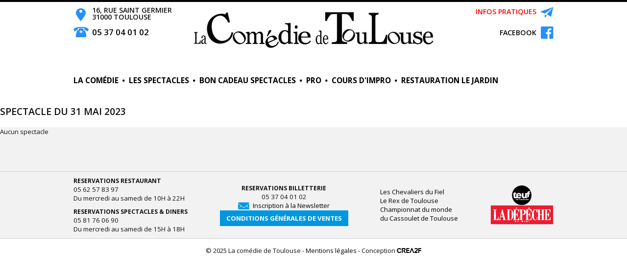

--- FILE ---
content_type: text/html; charset=ISO-8859-1
request_url: http://www.lacomediedetoulouse.com/fr/calendrier/2023/5/31
body_size: 3015
content:
<!DOCTYPE html>
<html lang="fr">
<head>
	<title>Calendrier - La comédie de Toulouse</title>

		<script type="text/javascript"
		src="https://cache.consentframework.com/js/pa/36616/c/yDvLn/stub"></script>
		<script type="text/javascript"
		src="https://choices.consentframework.com/js/pa/36616/c/yDvLn/cmp" async></script>
		

	<!-- - - -  Link(s)  - - - -->

	<link  rel="apple-touch-icon" href="apple-touch-icon.png">
	<link  rel="apple-touch-icon" href="apple-touch-icon-precomposed.png">
	<link  rel="schema.DC" href="http://purl.org/dc/elements/1.1/">
	<link  rel="home" href="https://www.lacomediedetoulouse.com" hreflang="fr" title="La comédie de Toulouse">
	<link  rel="profile" href="http://microformats.org/profile/hcard">
	<link  rel="bookmark" href="https://www.lacomediedetoulouse.com/favicon.ico">
	<link  rel="shortcut icon" href="https://www.lacomediedetoulouse.com/favicon.ico">

	<!-- - - - MetaTags - - - -->
	<meta  name="robots" content="index,follow">
	<meta  name="revisit-after" content="14 days">
	<meta  name="description" content="Dotée d'un bar, cette salle revêtue de velours rouge programme des concerts et des spectacles humoristiques. Une salle de spectacle et de concert incontournable à Toulouse">
	<meta  name="viewport" content="width=device-width, initial-scale=0.8, maximum-scale=0.8, user-scalable=yes">
	<meta  name="DC.Language" content="fr">
	<meta  name="DC.Publisher" content="CREA2F">
	<meta  name="DC.Rights" content="Tous droits réservés - https://www.lacomediedetoulouse.com">
	<meta  name="DC.Identifier" content="https://www.lacomediedetoulouse.com/fr/calendrier/2023/5/31/">
	<meta  name="DC.Title" content="Calendrier - La comédie de Toulouse">
	<meta  name="DC.Subject" content="Calendrier - La comédie de Toulouse">

	<!-- - - -  Stylesheets  - - - -->
	<link rel="stylesheet" type="text/css" href="https://www.lacomediedetoulouse.com/themes/jquery/jquery-ui-1.9.2.custom.min.css" media="screen">
	<link rel="stylesheet" type="text/css" href="https://www.lacomediedetoulouse.com/themes/jquery/jquery.fancybox.css" media="screen">
	<link rel="stylesheet" type="text/css" href="https://www.lacomediedetoulouse.com/themes/jquery/jquery.fancybox-buttons.css" media="screen">
	<link rel="stylesheet" type="text/css" href="https://www.lacomediedetoulouse.com/themes/jquery/jquery.fancybox-thumbs.css" media="screen">
	<link rel="stylesheet" type="text/css" href="https://www.lacomediedetoulouse.com/themes/system/font-awesome.css" media="screen">
	<link rel="stylesheet" type="text/css" href="https://www.lacomediedetoulouse.com/themes/frontend.css?v=564656789-5" media="screen">

	<script type="text/javascript">var site_url="https://www.lacomediedetoulouse.com"; var site_lang="fr"; var ActivePlaceHolder;</script>
	<!-- - - -  Javascripts  - - - -->
	<script type="text/javascript" src="https://www.lacomediedetoulouse.com/js/addons/head.min.js"></script>
	<script type="text/javascript" src="https://www.lacomediedetoulouse.com/js/jquery/jquery-1.8.3.min.js"></script>
	<script type="text/javascript" src="https://www.lacomediedetoulouse.com/js/jquery/jquery-ui-1.9.2.custom.min.js"></script>
	<script type="text/javascript" src="https://www.lacomediedetoulouse.com/js/jquery/jquery.mousewheel-3.0.6.pack.js"></script>
	<script type="text/javascript" src="https://www.lacomediedetoulouse.com/js/addons/jquery.carousel.js"></script>
	<script type="text/javascript" src="https://www.lacomediedetoulouse.com/js/libraries.js"></script>
	<script type="text/javascript" src="https://www.lacomediedetoulouse.com/js/addons/isotope.pkgd.min.js"></script>
	<script type="text/javascript" src="https://www.lacomediedetoulouse.com/js/fontawesome/fontawesome-all.js"></script>
	<script type="text/javascript" src="https://www.lacomediedetoulouse.com/js/fancybox2/jquery.fancybox.pack.js?v=564656789"></script>
	<script type="text/javascript" src="https://www.lacomediedetoulouse.com/js/fancybox2/jquery.fancybox-buttons.js?v=564656789"></script>
	<script type="text/javascript" src="https://www.lacomediedetoulouse.com/js/fancybox2/jquery.fancybox-media.js?v=564656789"></script>
	<script type="text/javascript" src="https://www.lacomediedetoulouse.com/js/fancybox2/jquery.fancybox-thumbs.js?v=564656789"></script>
	<script type="text/javascript" src="https://www.lacomediedetoulouse.com/js/frontend.js?v=564656789"></script>
	<script type="text/javascript" src="http://maps.googleapis.com/maps/api/js?key=AIzaSyClnXcdXg__Z4aaLTMvySRganzeNugZYGI"></script>

					<!-- Google tag (gtag.js) -->
				<script async src="https://www.googletagmanager.com/gtag/js?id=G-PSCMB89SM7"></script>
				<script>
				  window.dataLayer = window.dataLayer || [];
				  function gtag(){dataLayer.push(arguments);}
				  gtag('js', new Date());

				  gtag('config', 'G-PSCMB89SM7');
				</script>
				

		<script>
			var GoogleMapsKey="ABQIAAAAXszuPwfx3y3WugRnknNkCRRYNrkc-vwrl2-qBPlm_c6TWfkZRxTqlTOs0_z11TnC7pUBFK0J9MtAvg";
		</script>
		
		
</head>
<body id="page-calendrier">

			<div id="fb-root"></div>
			<script>(function(d, s, id) {
			  var js, fjs = d.getElementsByTagName(s)[0];
			  if (d.getElementById(id)) return;
			  js = d.createElement(s); js.id = id;
			  js.src = "//connect.facebook.net/fr_FR/sdk.js#xfbml=1&version=v2.0";
			  fjs.parentNode.insertBefore(js, fjs);
			}(document, 'script', 'facebook-jssdk'));</script>


			<div id="MainW"><div id="Main">
				<div id="HeaderW">
					<div id="Header" class="focusW">
						<h1>
							<a href="https://www.lacomediedetoulouse.com/fr/">
								<img src="https://www.lacomediedetoulouse.com/media/images/logo.jpg" alt="La comédie de Toulouse" />
							</a>
						</h1><div id="HeaderLinksLeft" class="headerLinks">
							<p class="addr">16, rue Saint Germier<br />31000 Toulouse</p>
							<p class="tel"><a href="tel:0534441670">05 37 04 01 02</a></p>
						</div><div id="HeaderLinksRight" class="headerLinks">
							<p class="contact"><a href="https://www.lacomediedetoulouse.com/fr/contact/"> Infos pratiques</a></p>
							<p class="fb"><a class="external" href="https://www.facebook.com/La-Com%C3%A9die-de-Toulouse-187896264572924" title="Rejoignez-nous sur Facebook"> <i class="fa fa-facebook-official icon_top_mob" aria-hidden="true"></i> &nbsp; &nbsp; Facebook</a></p>
						</div><div id="Nav">
				<ul id="MainMenu" class="HTMLMenu HTMLMenu-Level1">
				
		<li id="MainMenu-comedie-Item" class="HTMLMenuItem HTMLMenuItem-Level1  ">
			<a href="https://www.lacomediedetoulouse.com/fr/la-comedie/" id="MainMenu-comedie-Link" class="HTMLMenuItemLink HTMLMenuItemLink-Level1  ">
				<span>La Comédie</span>
			</a>
		</li>
		
		<li id="MainMenu-spectacles-Item" class="HTMLMenuItem HTMLMenuItem-Level1  ">
			<a href="https://www.lacomediedetoulouse.com/fr/programmation/" id="MainMenu-spectacles-Link" class="HTMLMenuItemLink HTMLMenuItemLink-Level1  ">
				<span>Les spectacles</span>
			</a>
		</li>
		
		<li id="MainMenu-bon-cadeau-Item" class="HTMLMenuItem HTMLMenuItem-Level1  ">
			<a href="https://www.lacomediedetoulouse.com/fr/bon-cadeau/" id="MainMenu-bon-cadeau-Link" class="HTMLMenuItemLink HTMLMenuItemLink-Level1  ">
				<span>Bon cadeau spectacles</span>
			</a>
		</li>
		
		<li id="MainMenu-pro-Item" class="HTMLMenuItem HTMLMenuItem-Level1  ">
			<a href="https://www.lacomediedetoulouse.com/fr/pro/" id="MainMenu-pro-Link" class="HTMLMenuItemLink HTMLMenuItemLink-Level1  ">
				<span>PRO</span>
			</a>
		</li>
		
		<li id="MainMenu-cours-Item" class="HTMLMenuItem HTMLMenuItem-Level1  ">
			<a href="https://www.lacomediedetoulouse.com/fr/les-formations/" id="MainMenu-cours-Link" class="HTMLMenuItemLink HTMLMenuItemLink-Level1  ">
				<span>Cours d'Impro</span>
			</a>
		</li>
		
		<li id="MainMenu-restauration-Item" class="HTMLMenuItem HTMLMenuItem-Level1  ">
			<a href="https://www.lacomediedetoulouse.com/fr/restauration/" id="MainMenu-restauration-Link" class="HTMLMenuItemLink HTMLMenuItemLink-Level1  ">
				<span>Restauration Le jardin</span>
			</a>
		</li>
		
				</ul>
				</div></div><!-- eof Header -->
				</div><!-- eof HeaderW -->

			<div id="ContentW"><div id="Content"><h3>Spectacle du 31 mai 2023</h3>
				<ul id="VerticalSlider">
						<li class="no-spectacle">Aucun spectacle</li>
				</ul>
			</div><!-- eof Content--></div><!-- eof ContentW-->
		<div id="FooterW">
			<div id="Footer">

				<div id="MenuFooter">
					<ul id="Socials" class="focusW">

						<li id="Guichet">
							<h4>RESERVATIONS RESTAURANT</h4>
							<p>
								05 62 57 83 97
								<br/>Du mercredi au samedi de 10H à 22H
							</p>
							<h4 style="margin-top: 10px;">RESERVATIONS SPECTACLES & DINERS</h4>
							<p>
								05 81 76 06 90
								<br/>Du mercredi au samedi de 15H à 18H
							</p>
						</li>
						
						<li id="Newsletter">
							<h4>RESERVATIONS BILLETTERIE</h4>
							<p>05 37 04 01 02</p>
							<a id="NewsletterLink" class="fancybox.ajax" href="https://www.lacomediedetoulouse.com/fr/newsletter/">Inscription à la Newsletter</a>
							<p><a href="https://www.lacomediedetoulouse.com/fr/conditions-generales-de-vente/" class="cgvLink">Conditions générales de ventes</a></p>
						</li>

						<li id="FooterLinks">
						
							<a href="http://www.leschevaliersdufiel.com/" class="external">Les Chevaliers du Fiel</a>
							<a href="http://www.lerextoulouse.com/fr/" class="external">Le Rex de Toulouse</a>
							<a class="external" href="https://www.championnatdumondeducassoulet.fr">Championnat du monde<br />du Cassoulet de Toulouse</a>
							<!-- <a href="">Mentions légales</a> -->
						</li>
					  
						<li class="logo_container">
							<a id="FousRires" class="external" href="http://www.teuftoulouse.fr/"><img src="https://www.lacomediedetoulouse.com/media/images/teuftoulouse.png" alt="Teuf de Toulouse" /></a>
							<a id="LaDepeche" class="external" href="https://www.ladepeche.fr/"><img src="https://www.lacomediedetoulouse.com/media/images/logo_ladepeche.jpg" alt="La Dépêche Midi" /></a>
						</li>
						
						
					</ul>

				</div>

			</div><!-- eof Footer -->

			<p id="FooterCopyrights">

				&copy; 2025 La comédie de Toulouse - <a href="https://www.lacomediedetoulouse.com/fr/confidentialite/">Mentions légales</a>
				- Conception <a id="ConceptionCreditLink" href="http://www.crea2f.com" data-ajax="false" rel="external" title="Agence de création de sites internet : étude et conseil, design, développement, intégration, référencement - Toulouse">
				<img src="https://www.lacomediedetoulouse.com/media/images/crea2f-logo.jpg" alt="CREA2F"></a>
			</p>
			
		</div><!-- eof FooterW --></div><!-- eof Main--></div><!-- eof MainW-->

					<!-- Google tag (gtag.js) -->
				<script async src="https://www.googletagmanager.com/gtag/js?id=G-PSCMB89SM7"></script>
				<script>
				  window.dataLayer = window.dataLayer || [];
				  function gtag(){dataLayer.push(arguments);}
				  gtag('js', new Date());

				  gtag('config', 'G-PSCMB89SM7');
				</script>
				
</body>
</html>

--- FILE ---
content_type: text/css; charset: UTF-8;charset=UTF-8
request_url: https://www.lacomediedetoulouse.com/themes/frontend.css?v=564656789-5
body_size: 14707
content:

	@import url(https://fonts.googleapis.com/css?family=Open+Sans:400,600,700,800,300,400italic);
	@import url(https://fonts.googleapis.com/css?family=Indie+Flower);

	html, body { margin: 0; padding: 0; border: 0; background :#fff;   }
	body { font-size:14px; }

	/* * * * * * * * * * * * * * * * * * * * * * * * * * * * * * * * * * * * HTML * * * * * * * * * * * * * * * * * * * * * * * * * * * * */

	/**
	 * Titles
	 */
	h1, h2, h3, h4, h5, h6 { padding:0; font-weight:normal; font-size:1.5em;}

	h2 { font-weight: 700; font-size: 2.7em; text-transform: uppercase; margin: 20px 0;}
	h3 { font-weight: 600; font-size: 1.5em; text-transform: uppercase;}
	/**
	 * Paragraphs, links
	 */
	p {}

	pre {
		margin:10px; padding:5px;
		background:#fafafa; border:1px dashed #ebebeb;
		font-family:Open Sans, Arial, Helvetica, sans-serif;
		font-size:12px;
	}
	strong { font-weight: 600;}

	/**
	 * Lists
	 */
	ul { margin:0; padding:0; }
	li { list-style-type:none;}

	dl { margin:0; padding:0; }
	dt {}
	dd {}


	/* Form */

	input[type="text"],
	input[type="password"],
	input[type="email"],
	input[type="tel"],
	input[type="number"],
	input[type="date"],
	input[type="datetime"],
	textarea {
		-moz-transition: background-color 0.2s ease-in-out, border-color 0.2s ease-in-out;
		-webkit-transition: background-color 0.2s ease-in-out, border-color 0.2s ease-in-out;
		-o-transition: background-color 0.2s ease-in-out, border-color 0.2s ease-in-out;
		-ms-transition: background-color 0.2s ease-in-out, border-color 0.2s ease-in-out;
		transition: background-color 0.2s ease-in-out, border-color 0.2s ease-in-out;
		-moz-appearance: none;
		-webkit-appearance: none;
		-o-appearance: none;
		-ms-appearance: none;
		appearance: none;
		background: none;
		border: solid 1px rgba(20, 20, 20, 0.7);
		color: #black;
		display: block;
		padding: 0.2em 0 0.2em 0.75em ;
		text-decoration: none;
		width: 80%;
		outline: 0;
		font-size: 1.3em;
		border-right-width: 20px;
		border-right-style: solid;
		line-height: 1.8em;
		font-family:Open sans, Arial, Helvetica, sans-serif;
	}

	input[type="text"],
	input[type="password"],
	input[type="email"],
	input[type="tel"],
	input[type="number"],
	input[type="date"],
	input[type="datetime"] {

	}

	textarea { line-height: 1.2em;}

	label { color: #111; font-size: 1.1em;  text-transform:uppercase; line-height: 1em;}

	.missingField label, .invalidField label { color:#ec0001; font-weight: 600; }
	.missingField input, .missingField textarea, .missingField select, .invalidField input, .invalidField textarea, .invalidField select { border-color:#ec0001; }

	.formErrors { margin:0; padding:10px 0 10px 0; }
	.formErrors li { list-style:none; margin:0px 0 5px 0; line-height:16px; color:#ec0001; font-weight: 600;}

	input[type="text"]:focus,
	input[type="password"]:focus,
	input[type="email"]:focus,
	input[type="tel"]:focus,
	input[type="number"]:focus,
	input[type="date"]:focus,
	input[type="datetime"]:focus,
	textarea:focus {
		border-color: #0097DE;
	}
	fieldset{ border: none !important; margin: 0; padding: 0;}


	#field-security { display: none !important; }
	.formButtons { text-align: center;}
	.textField, .emailField, .telField, .numberField, .dateField, .datetimeField, .textareaField  { margin: 0 0 10px 0;}


/* Button */

	.buttonW{}
	.buttonW.centered{ text-align:center;}

	input[type="button"],
	input[type="submit"],
	input[type="reset"],
	.button {
		-moz-appearance: none;
		-webkit-appearance: none;
		-o-appearance: none;
		-ms-appearance: none;
		appearance: none;
		-moz-transition: color 0.2s ease-in-out, border-color 0.2s ease-in-out, background-color 0.2s ease-in-out;
		-webkit-transition: color 0.2s ease-in-out, border-color 0.2s ease-in-out, background-color 0.2s ease-in-out;
		-o-transition: color 0.2s ease-in-out, border-color 0.2s ease-in-out, background-color 0.2s ease-in-out;
		-ms-transition: color 0.2s ease-in-out, border-color 0.2s ease-in-out, background-color 0.2s ease-in-out;
		transition: color 0.2s ease-in-out, border-color 0.2s ease-in-out, background-color 0.2s ease-in-out;
		background: none;
		border: 1px solid #000;
		color: #000;
		cursor: pointer;
		display: inline-block;
		font-size: 1.1em;
		font-weight: 300;
		letter-spacing: 2px;
		padding: 0.2em 2em;
		line-height: 1.5em;
		text-align: center;
		text-decoration: none;
		text-transform: uppercase;
		width: auto;
		font-weight: 500;
		margin-top: 15px;

	}

		input[type="button"]:hover,
		input[type="submit"]:hover,
		input[type="reset"]:hover,
		.button:hover {
			background: #0097DE;
			border-color: #0097DE;
			color: #fff !important;
		}


	/**
	 * Forms
	 */
	/*form { display:block; margin:0; padding:0; }
	fieldset { margin:0; padding:0; background:none; border:none; }
	fieldset p { margin:0 0 15px 0; padding:0; border: none }
	fieldset p.focus {}
	label { float:left; cursor:pointer; }
	label { display: block; margin-bottom: 4px; }
	.js label { display: none;}
	legend { margin:0 0 0 10px; font-size:1.5em; color:#008ad2; }
	input, textarea, select {
		border:none; background:#fff; font-family:Open Sans, Arial, Helvetica, sans-serif;
		color:#333; font-weight: 300; font-size: 14px;}

	input, textarea { padding:10px; text-indent:5px; }
	textarea { font-size: 14px; }
	select{ padding: 9px 12px }
	select option{  }

	optgroup { font-style:normal; color:#FF3790; padding:2px 2px; }
	option { color:#707070;   }
	optgroup option { padding:3px 5px 1px 5px; }

	input.focus, textarea.focus, select.focus { border-color:#aaa; background:#fff;  }
	input.disabled { border:0; background:transparent; cursor:default; }
	input.readonly { background:#fafafa; }

	.missingField label, .invalidField label { color:#ec0001; }
	.missingField input, .missingField textarea, .missingField select, .invalidField input, .invalidField textarea, .invalidField select { border: 1px solid #ec0001 !important; }


	.formButtons { margin:0; padding:10px 0;}

	.formButtons input, .submitButton {
		display: block; margin: 0 auto; text-indent:0; padding:4px 25px;
		text-align:center; color:#fff; font-weight:300; font-size: 20px; letter-spacing: 2px; cursor:pointer;
		background: #EE7832; }

.submitField {}
	.imageButton { background:transparent; border:0; padding:0; }

	.formErrors { margin:0; padding:10px 0 10px 15px; }
	.formErrors li { list-style:none; margin:0px 0 5px 0; padding-left:24px; line-height:16px; color:#ec0001; background:transparent 
	(zims/icons/form-error-16.png) 0 0 no-repeat; }

	.uniqueCheckBoxField input { margin-left:170px; }
	.uniqueCheckBoxField label { float:none; position:relative; bottom:2px; }

	#field-security { display:none; }



	.fieldsList { overflow:auto; padding-left:175px; position:relative; margin:10px 0; }
	.fieldsList .fieldsListTitle { position:absolute; top:0; left:0; width:175px; padding:5px 10px; font-size:1.2em; }
	.fieldsList .fields { position:relative; }
	.fieldsList .fields div { margin:3px 0; width:200px; float:left; }
	.fieldsList .fields label { float:none; clear:none;  }
	.fieldsList .fields input { position:relative; top:2px; }
	.fieldsList label:hover { color:#FF3790; }

	.fieldsList.invalidField label { color:#5f5f5f; }
	.fieldsList.invalidField div.fieldsListTitle { color:#ec0001; }

	.radio-field input, .uniqueCheckBoxField input { background:transparent; border:0; }
	*/

	/**
	 * Tables
	 */
	/*table { margin:10px; padding:0; border-spacing:0; border-collapse:collapse; }
	th, td { border:1px solid #9a9a9a; }
	th { background:#fafafa; padding:4px 5px; font-size:1.1em; font-weight:bold; }
	td { padding:2px 5px; background:#fff; }*/

	/**
	 * jQuery fixes
	 */
	.jquerybubblepopup  td { border:0; }
	.ui-widget th, .ui-widget td { border:0; background:transparent; }

	/**
	 * Misc
	 */
	div.clear { float:none; clear:both; }

	/**
	 * Pagination
	 */
	.PaginationLinks { position:relative; clear:both; float:none; margin:5px 10px 0 10px; padding:0 100px 0 118px; text-align:center; line-height:17px; }
	.PaginationLinks span.CurrentPage {  font-size:1.2em; }
	.PaginationLinks a.PaginationLink {  color:#aaa; font-size:1.2em; }
	.PaginationLinks a.PaginationLink:hover { color:#888; }
	.PaginationLinks span.CurrentPage, .PaginationLinks a.PaginationLink { margin:0 3px; }
	.PaginationLinks .PrevLink, .PaginationLinks .NextLink { position:absolute; top:50%; margin:0; margin-top:-7px; font-size:13px; }
	.PaginationLinks .PrevLink { left:3px; }
	.PaginationLinks .NextLink { right:0; }
	.PaginationLinks span.PrevLink, .PaginationLinks span.NextLink { color:#ddd; }

	/**
	 * Dialog
	 */
	.ui-dialog-content p { margin:10px; text-align:center; }
	div.DialogWindowContent { display:none; }

	/**
	 * Captcha
	 */
	#Captcha { display:block;  margin:0; padding:0; border:1px dotted #fff; }
	input#captcha.focus { border-color:#fff; }
	#field-captcha { padding-bottom:80px; position:relative; }
	#field-captcha label {  }

	/**
	 * Google Map
	 */






	/* #####################################################################################################################################################																		     *                                                                       PAGES
	 *####################################################################################################################################################*/


	 /* * * * * * * * * * * * * * * * * * * * * * * * * * * * * * * * * * * * LAYOUT * * * * * * * * * * * * * * * * * * * * * * * * * * * * */

	body {
		background:#fff;
		font-size:13px; color: #111;
		font-family:Open sans, Arial, Helvetica, sans-serif;
		}

	a { color:#000; text-decoration:none; }
	a:hover { text-decoration: none; color: #0097DE; }
	a:active, a:focus { outline:0; }
	a img { border:0; }

	  /**
	 * Floating elems
	 */
	.float
	{display:inline; float:left;}

	.floatW{}
	/**
	 * Away elems
	 */
	.away
	{position: absolute; top: -99999px;}
	.awayText
	{text-indent: -9999px; overflow: hidden; }
	.hidden
	{display: none;}

	 /**
	 * WRAPPERS 980
	 */
	.focusW{ margin:0 auto; width: 980px; }
	/*.lt-1280 .focusW{ margin:0 auto; width: 980px; }*/
	/**
	 * Overlays
	 */
	/* WHITE*/
	.overlay-w { background:rgba(255,255,255,0.9); }
	.lt-ie9 .overlay-w{
		background:none;
		filter:progid:DXImageTransform.Microsoft.gradient(startColorstr=#b2ffffff,endColorstr=#b2ffffff);
		-ms-filter: "progid:DXImageTransform.Microsoft.gradient(startColorstr=#b2ffffff,endColorstr=#b2ffffff)";
		zoom: 1;
	}
	/* BLACK*/
	.overlay-b{ background:rgba(0,0,0,0.7); }
	.lt-ie9 .overlay-b{
		background:none;
		filter:progid:DXImageTransform.Microsoft.gradient(startColorstr=#b2000000,endColorstr=#b2000000);
		-ms-filter: "progid:DXImageTransform.Microsoft.gradient(startColorstr=#b2000000,endColorstr=#b2000000)";
		zoom: 1;
	}

	.centered{ text-align: center;}

	.strong, strong{ font-weight: 700 !important;}
	.soulignement {text-decoration: underline;}
	
	.red {color: red;}
	
	/* * * * * * * * * * * * * * * * * * * * * * * * * * * * * * * * * * * * GENERAL * * * * * * * * * * * * * * * * * * * * * * * * * * * * */


	#MainW {  min-height: 550px; position:relative;}
	#Main  {}

	#HeaderW { border-top: 4px solid #000; height: 190px; /*border-bottom: 20px solid #000;*/  }
	#Header {  position:relative; }

	#Header h1 {
		position: absolute; top: 15px; left: 0; margin:0; padding:0; text-align: center; width: 100%; z-index: 90;
	}
	#Header h1 a{
		display: block; margin: 0 auto;
	}
    
    .fb_center {text-align: center; width: 100%;}
	.headerLinks { position: relative; z-index: 100;}
	#HeaderLinksLeft{ display: inline; float: left;}
	#HeaderLinksRight{ display: inline; float: right;}

	.headerLinks p{ background: url(zims/frontend/header-icons-b.jpg) no-repeat 0 0; font-weight: 600; font-size: 1.1em; text-transform: uppercase; min-height: 30px; margin: 10px 0; }
	.headerLinks .contact a {color: red;}

	#HeaderLinksLeft p{ padding-left: 38px;  }
	#HeaderLinksRight p{ padding-right: 35px; text-align: right; }

	.headerLinks p.addr{ background-position: 0 3px; line-height: 1em;}
	.headerLinks p.tel{ font-size: 1.3em; background-position: 0 -37px;}

	.headerLinks p.contact{ background-position: right top;}
	.headerLinks p.fb{ background-position: right -33px; line-height: 1.8em;}



	/* MENU */

	#Nav{height: 35px;  height: 60px; clear: both; padding-top: 40px; }
	#Nav .HTMLMenu { width: 100%;}
	#Nav .HTMLMenu li{ font-size:1.2em; font-weight: 700; text-transform:uppercase; float: left;  }
	#Nav .HTMLMenu li a{  display: table-cell; padding: 8px 14px 8px 7px; background: url(zims/frontend/menu-bull.jpg) no-repeat right center; height:44px; text-align:center; vertical-align: middle;}
	#Nav .HTMLMenu li a:hover{ text-decoration: underline }

	#Nav .HTMLMenu li:first-child a{  padding-left: 0px;  }
	#Nav .HTMLMenu li a#MainMenu-restauration-Link{  padding-right: 0px;  background-image: none; }
	#Nav .HTMLMenu li#MainMenu-resa-Item{ float: right; }
	#Nav .HTMLMenu li a#MainMenu-resa-Link{ background: url(zims/frontend/btn-reserver2-b.jpg) no-repeat right bottom; width: 160px; text-indent: -999px; overflow: hidden;  }
	
	#Nav .HTMLMenu li#MainMenu-cours-Item  a  span { /*background:#ed0278; padding:4px 6px; color:#ffffff !important; */ text-align:center; }
	#Nav .HTMLMenu li#MainMenu-cours-Item  a { /* color:#ffffff !important; */} 

	/* #ContentW { background: url(zims/frontend/content-bg.jpg) no-repeat center top;  } */
	#Content {  }



	#FooterW{ width:100%; overflow: auto; }
	#Footer { font-size: 11px;}

	#Footer h4{ font-size:1.1em; font-weight: 700; text-transform:uppercase; margin: 0; }

	#MenuFooter{
		background: #f2f2f2;
		min-height: 100px;
	}
	#MenuFooter ul#Socials {
		display: flex;
		justify-content: space-between;
		align-items: center;
		padding: 10px 0;
	}
	#MenuFooter ul li#Guichet {
		text-align: left;
		margin-right: 0;
	}
	#MenuFooter ul li#Guichet p {
		font-size: 1.2em;
		margin: 0;
	}
	#MenuFooter ul li#Newsletter {
		display: flex;
		align-items: center;
		justify-content: center;
		flex-direction: column;
		row-gap: 5px;
	}
	#MenuFooter ul li#Newsletter p {
		font-size: 1.2em;
		margin: 0;
	}
	#MenuFooter ul li#Newsletter p a.cgvLink { font-size:1em; font-weight: 700; text-transform:uppercase;  color:#fff; background:#0097DE; display:inline-block; padding:0.5em 1em; }
	
	#MenuFooter ul li#FbButton { }
	#MenuFooter ul li.logo_container {
		display: flex;
		align-items: center;
		justify-content: center;
		flex-direction: column;
		row-gap: 5px;
	}
	#MenuFooter ul li.logo_container a { 
		display: block;
		height: 40px;
	}
	#MenuFooter ul li.logo_container a img { 
		height: 100%;
	}
	
	#Footer form#NewsletterForm {  height:40px; overflow:hidden; width:220px; }
	#Footer form#NewsletterForm p input, #Footer form#NewsletterForm .formButtons input { color:#000; border-color :#F2F2F2; width: 92%; background: #fff;}
	#Footer form#NewsletterForm p { width:81%; float:left;  }
	#Footer form#NewsletterForm div.formButtons { float:left; width:auto; line-height   }
	#Footer #NewsletterFormButtons {  margin-top:0;  }
	#Footer form#NewsletterForm div.formButtons input {  padding: 0.1em 0.5em; line-height: 2.2em; letter-spacing: 0; margin-top: 0; }
	#Footer form#NewsletterForm div.formButtons input:hover {  color: #0097DE !important; }

	#Footer #NewsletterLink {
			background:url(./zims/frontend/newsletter-button-b.png) 0 50% no-repeat;
			display: block; text-indent:30px;  font-size: 1.2em; /*margin-top:20px;*/ padding-bottom:1px;
	}

	#FooterLinks a{ display: block; font-size: 1.2em;}



	.fancyContent h2.newsletterTitle { color:#0097DE; border-bottom : 1px solid #000000;  padding-bottom:20px;  }
	.fancyContent form#NewsletterForm { padding:0 20px 20px 20px;  height:auto; width:320px; position:relative; margin:0 auto;  display:block; }
	.fancyContent form#NewsletterForm p input, .fancybox-inner form#NewsletterForm .formButtons input { color:#333333; border-color :#333333;  }
	.fancyContent form#NewsletterForm p, .fancyContent form#NewsletterForm label, .fancyContent form#NewsletterForm .fieldsList { text-align:left; color:#333333;  line-height: 30px; }
	.fancyContent form#NewsletterForm .fieldsList  { text-transform:uppercase; }
	.fancyContent form#NewsletterForm a#InfoPassLink  { display:none; }

	#FooterLogosW{ padding: 15px 0 10px;}
	/*#FooterLogosW h4{ text-align: center; font-weight: 600; text-transform: uppercase; font-size: 1.2em; margin: 0 0 15px 0; }*/

	#FooterLogos{ display: table; width: 100%; text-align: center;  }
	#FooterLogos li{ display: inline-block; margin: 0 20px; height: 100%;}
	#FooterLogos img{ vertical-align: middle}

	#FooterCopyrights{ border-top: 1px solid #d0d0d0; text-align: center; padding-top: 15px;  /* activer quand il n'y a pas de partenaires => */ margin-top: 0; }

	#SpecialAnnounce{display: none;}
	
	
	#Footer form.inf-form{ display: none !important; }
	
	
	/* #####################################################################################################################################################																		     *                                                                       PAGES
	 *####################################################################################################################################################*/
	 /*PAGES  */

	#EntreedesartistesLink{ text-align: center; margin: 0;}
	#EntreedesartistesLink img{ display: inline !important; width: auto !important;}

	#Soon{ margin:  180px 0; text-align: center; font-style: italic; font-size: 2em;}



	/* * * * * * * * * * * * * * * * * * * * * * * * * * * * * * * * * * * * HOME * * * * * * * * * * * * * * * * * * * * * * * * * * * * */

	#page-home #Content { padding-top: 0;}
	#page-home #HeaderW{ border-bottom: none;  }


	#HomeBannerW{ background: url(zims/frontend/banner-bg.jpg) no-repeat center top;}
	#HomeBanner{ position: relative;}

	/*#SkewListW{ background: #000 url(zims/frontend/banner-bg.jpg) no-repeat left top; width:545px; position: absolute; top: 0; left: -50px; z-index: 100; height: 592px; overflow: hidden;}
	.lt-1280 #SkewListW{ width:440px; height: 532px;}
	#SkewList{ margin-left: 50px; width: 110%; height: 100%;}
	#SkewList h2{ margin: 0; padding: 10px 0 0 0; height: 52px; font-weight: 700; text-transform: uppercase; font-size: 2.7em; }
	*/



	#HorizontalSliderW{ width: 980px; /* height: 450px; */ height: 402px; border-bottom: 28px solid #000; }



	#HorizontalSlider li { width: 100%; height: 100%; position: absolute; overflow: hidden; }
	#HorizontalSlider li.new{ left: 100px; opacity: 0; }

	#HorizontalSlider li .listingZim img{ display: none; }
	/*#HorizontalSlider li *{ text-align: center;}*/
	#HorizontalSlider li .skewW{
		display: block; position: absolute; width: 40%; top: 0; left: -110px; height: 100%; overflow: hidden;
		-ms-transform: skew(25deg,0);
		-webkit-transform: skew(25deg,0deg);
		transform: skew(25deg, 0deg);
	}
	#HorizontalSlider li .skew{
		display: block; margin: 0; width: 75%; position: relative;
		padding: 100px 0 0 170px;
		-ms-transform: skew(-25deg,0);
		-webkit-transform: skew(-25deg,0deg);
		transform: skew(-25deg, 0deg);
		color: #fff;

	}
	.sliderZim img{ vertical-align: top;}

	#HorizontalSlider li .datesList{ height: 68px; width: 77%; overflow: hidden; padding: 6px 55px 0 5px; text-align: center; color: #000;}
	#HorizontalSlider li .datesList p{ font-size:1.4em; line-height: 1em; font-weight: 700; text-transform:uppercase; margin: 0; color: #000;}

	#HorizontalSlider li .eventText{ position: absolute; margin:0; top: 220px; width: 62%; padding: 0 10px;}
	#HorizontalSlider li .eventText *{ color: #fff; text-align: center;}
	#HorizontalSlider li .eventText h3{ font-size: 2.8em; font-weight: 700; line-height: 1em; margin: 0;}
	#HorizontalSlider li .eventText h4{ font-size: 1.5em; font-weight: 600; line-height: 1em; margin: 10px 0 ;}

	#HorizontalSlider li  a.plusLinkSlide{ display: block; text-align: center; margin: 15px 0;}
	#HorizontalSlider li  a.plusLink{ display: none;}

	/*#HorizontalSlider li .eventText{ }

	#HorizontalSlider li h3{ font-weight: 700; text-transform: uppercase; font-size: 3.8em; line-height: 0.8em; margin: 0; padding: 15px 0 0 0; letter-spacing: 2px;}

	#HorizontalSlider li h3 span{ display: block;font-size: 0.7em; line-height: 1em;  }
	#HorizontalSlider li h4{ font-weight: 600; text-transform: uppercase; margin: 5px 0 0 0; font-size: 1.5em; line-height: 0.9em; padding: 0 20px;}
	#HorizontalSlider li p.date{ text-transform: uppercase; font-size: 1.3em; margin: 5px 0 0 0;}
	#HorizontalSlider li a.plusLink{ bottom: 10px; right: 20px; width: 45px; height: 45px; font-size: 3.8em; line-height: 0.85em; }*/


	.sliderArrow{
		display: block; position: absolute; z-index: 150; bottom: 154px; right: 0; cursor: pointer; width: 70px; height: 100px;
		background: url(zims/frontend/slider-arrows.png) no-repeat left center; text-indent: -999px; overflow: hidden; }

	#HomePrev{ left: -75px;}
	#HomeNext{ right: -75px; background-position: right center;}







	#HomeItems #CalendarCell, #HomeItems #SpectacleList, #HomeItems #HomeSocials{ display: inline; float: left;}
	#HomeItems #CalendarCell, #HomeItems #HomeSocials{ width: 270px; }
	#HomeItems #SpectacleList{ width: 440px; }




	#HomeItems #CalendarCell{ margin-top: -35px}
	#HomeItems #Calendar{ margin: 0; }






	#VerticalSliderW{ }
	#VerticalSlider{}

	#VerticalSlider li{ position: relative; clear: both; border-bottom: 1px solid #ccc; height: 90px; overflow: hidden;}
	#VerticalSlider li:nth-child(odd){ background: #f2f2f2  }
	#VerticalSlider li .sliderZim { display: block; float: left; margin-left: -30px; height: 100%;}

    .fancybox-mobile #VerticalSlider li .sliderZim {height: 216px;}

	#VerticalSlider li .sliderZim img{ height: 100%; }

	#VerticalSlider li .overlay-b, #VerticalSlider li .overlay-w { background: none;}
	#VerticalSlider li .next{ display: none;}

	#VerticalSlider .datesList, #VerticalSlider .eventText{ text-align: center; }


	#VerticalSlider li h3{ font-weight: 700; text-transform: uppercase; font-size: 1.3em; line-height: 0.8em; margin: 0; padding: 15px 0 0 0;}
	.lt-1280 #VerticalSlider li h3{  font-size: 1.8em; }
	#VerticalSlider li h3 span{ display: block;font-size: 0.6em; line-height: 0.9em;  }

	#VerticalSlider li h4{ font-weight: 600; text-transform: uppercase; margin: 4px 0 0 0; font-size: 1em; line-height: 0.9em;}
	#VerticalSlider li p.date{ text-transform: uppercase; font-size: 1.1em; margin: 4px 0 0 0;}


	#VerticalSlider a.plusLinkSlide{ display: none;}
	#VerticalSlider a.plusLink{
		display: block; position: absolute;
		width: 30px; height: 30px; color: #fff;
		font-weight: 700; text-transform: uppercase; font-size: 2.5em;
		background: #0097DE; text-align: center; line-height: 0.9em;
		-webkit-border-radius: 30px;
		-moz-border-radius: 30px;
		border-radius: 30px;
	}
	#VerticalSlider a.plusLink:hover{ background: #111; color: #0097DE;}

	#VerticalSlider li a.plusLink{ top: 4px; left: 131px; }






	#HomeSocials{ background: /*url(zims/frontend/homesocials-bg.png) no-repeat center top;*/ height: 270px; padding-top: 35px; position: relative; top: -35px;  }

	#HomeSocials p{ text-align: center; text-transform: uppercase; font-size: 1.3em; height: 268px; overflow: hidden;}
	#HomeSocials p a{ display: block; height: 163px; background: url(zims/frontend/homesocials.jpg) no-repeat center top; text-indent: -999px; overflow: hidden;  }
	#HomeSocials p a#HomeFacebook{ }
	#HomeSocials p a#HomeTwitter{ background-position: center bottom; margin: 20px 0 0 0; }

    
    /*#Homefollow{ height: 350px; padding-top: 320px; position: relative; top: -15px;  }*/
	#Homefollow{ position:relative; clear:both ; padding-top:15px; }
	

	#Homefollow p{ text-align: left; text-transform: uppercase; font-size: 1.3em; overflow: hidden;}
	#Homefollow p#LinkList{ display: flex; gap: 20px; }
	#Homefollow p a{  }
	/*#Homefollow p a#HomeInsta{ display: block; height: 73px; background: none; text-indent: -1159px; overflow: hidden; position: absolute; width: 210px; bottom: 92px; left: 250px;  }
	#Homefollow p a#HomeFacebook{ }
	#Homefollow p a#HomeTwitter{ display: block; height: 73px; background: none; text-indent: -1159px; overflow: hidden; position: absolute; width: 210px; bottom: 92px; left: 470px;  display: none;}*/

.fb_iframe_widget {position: absolute !important;}


	/* * * * * * * * * * * * * * * * * * * * * * * * * * * * * * * * * * * * STATIC * * * * * * * * * * * * * * * * * * * * * * * * * * * * */

	ul.greylist li{
		-moz-transition: background-color 0.2s ease-in-out;
		-webkit-transition: background-color 0.2s ease-in-out;
		-o-transition: background-color 0.2s ease-in-out;
		-ms-transition: background-color 0.2s ease-in-out;
		transition: background-color 0.2s ease-in-out;
		background-color: #f2f2f2; padding: 10px 25px; margin-bottom: 10px; line-height: 1.2em;}
	ul.greylist.center li{ text-align: center;}
	ul.greylist li:hover{ background: #e9e9e9; }

	ul.greylist li h4 {
		line-height: 1em;
	}
	ul.greylist li h4,
	ul.greylist li p{
		margin: 10px 0;
	}


	.bigZimW{ background:#faf5e7; }
	.bigZimW p img{ vertical-align: top;}

	.introSection{ text-align: center; font-size: 1.3em; font-weight: 400px; padding: 25px 0; }
	#page-restauration .introSection{ text-align: center; font-size: 1.3em; font-weight: 400px; padding: 25px 0 0;}

	#ProgBar { min-height: 50px;}





	.col{ clear: both; margin: 20px 0; min-height: 324px;  }
	.col p { background: #1d1d1d; font-size: 1.2em; line-height: 2em; letter-spacing: 0.1em; padding: 25px 25px 25px 40px; margin: 0 0 0 5%; font-weight: 300;}
	.lt-1280 .col p { font-size: 1em; }
	.col p.skewZim { display: inline; float: left; width: 40%;  margin: 0; margin-right: 5%; padding: 0;  position: relative; z-index: 200;}

	.col p.skewText { position: relative; top: 50px; z-index: 100;}

	.col.right p {  margin: 0 5% 0 0;}
	.col.right p.skewZim { float: right; margin: 0; margin-left: 5%;}

	.col p.linkW{ background: none; position: relative; font-size: 1em;}



	/*#MenuBarLink{position: relative; top: 100px; margin-left: 100px;}*/
	#MenuBarW{ display: none;}

	#LogoEDA{ display: block; margin: 30px auto;}



	#FBCours { display: block; position: absolute; right: 0; top: 10px; vertical-align: middle; text-transform: uppercase; }
	#FBCours img { vertical-align: middle; }
	#CoursW{ position: relative;}
	#CoursW h3{ margin: 0;}
	#TopoCours{ font-size: 1em;}
	#TopoCours strong{ font-size: 1.2em;}

	#CoursInfosW{ overflow: auto; margin-top: 40px;}

	#CoursProg, #CoursLinks{ display: inline; float: left; width: 45%;}
	#CoursProg{ margin-right: 10%;}

	#CoursLinks p img{ display: inline-block; margin-right: 10px;}


	#PrivatLink{position: relative; top: 50px; margin-left: 100px;}


	#GalleryList{ margin: 40px 0;  }
	#GalleryList li{ width: 48%; margin: 0 1% 15px; float: left; text-align: center; }
	#GalleryList li img { widt:100%; }
	#GalleryList li strong{ display: inline-block; font-weight: 700; text-transform: uppercase; font-size: 1.5em; line-height: 0.8em; margin-top: 10px; position: relative; left: -20px; }





	/* * * * * * * * * * * * * * * * * * * * * * * * * * * * * * * * * * * * Prog * * * * * * * * * * * * * * * * * * * * * * * * * * * * */




	/* TITRE + FILTRES */

	#ProgBarW, #AccesBarW, #ContactBarW { background: #000; }
	#ProgBar{ padding: 10px 0;}
	#ProgBar h2{ display: inline; float: left; margin: 0; color: #fff;  }

	#FiltersW { text-align: center; margin: 0; font-size:1.3em; font-weight: 600; text-transform: uppercase;}
	#FiltersW select{
		display: inline-block; font-size:1em;  text-transform: uppercase;font-weight: 500;
		background: #000; color: #fff; border: 0; margin: 0 10px; padding: 5px; line-height: 1.3em;
		}
	#FiltersW select#Filter2 { margin-left: 30px;  }
	#Filter3 {  }
	#FiltersW select option{ padding: 5px; }

	#Reset{ font-size: 0.8em; margin-left: 30px; cursor: pointer;}

	#NoFlightMSG{ width: 100%; font-size: 1.2em; position: absolute; text-align: center;  font-weight: 600; text-transform: uppercase; top: 200px; }



	/*   */

	#ProgW{ min-height: 600px; padding-top: 23px; position: relative;}

	#ProgOverlay{ position: absolute; width: 100%; height: 100%; background: #000 url(zims/loader/loader.gif) no-repeat center 50px; z-index: 100; }
	#ProgOverlay{ display: none; }
	#SpectaclesListW{ position: relative;}
	#SpectaclesList{ position: relative;}

	#SpectaclesList li{
		float: left; display: inline; width: 290px; height: 530px; padding: 0; margin: 0 8px; margin-bottom: 15px;  padding: 0;
		-moz-transition: background-color 0.3s ease-in-out;
		-webkit-transition: background-color 0.3s ease-in-out;
		-o-transition: background-color 0.3s ease-in-out;
		-ms-transition: background-color 0.3s ease-in-out;
		transition: background-color 0.3s ease-in-out;
	}

   /* #SpectaclesList li.type-event_bar { border: 4px dotted #0097DE; } */

	#SpectaclesList li:hover{ background-color: #0097DE; }
	#SpectaclesList li:hover a{ color: #fff; }
	
	#SpectaclesList li.style-stage { background-color: #ed0278; }

	#SpectaclesList li.reporte:hover {  background-color: #cccccc;  }
	#SpectaclesList li.reporte:hover a{ color: #000; }


	#SpectaclesList li#CalendarCell{ background:none; border: none; }
	#SpectaclesList li#CalendarCell:hover{ background-color: #fff !important;}

	/*.lt-1440 #SpectaclesList li{ height: 520px; }
	.lt-1280 #SpectaclesList li{ height: 450px; }*/

	#SpectaclesList li img:not(.complet):not(.afterwork):not(.ouflabel) { display: block; width: 100%; margin: 0 0 0 0;  }
	
	#SpectaclesList li img.ouflabel, .skewW img.ouflabel  { position:absolute;  top:4px;  left:4px; }
	.skewW div img.ouflabel  { position:absolute;  top:-220px;  left:4px; }
	
	#SpectaclesList li img.ouflabel { display:none; }

	/*#SpectaclesList li img.complet { position:absolute;  top:50%;  left:20%; }
	#SpectaclesList li img.afterwork { position:absolute;  top:0;  left:9%; }*/

	#SpectaclesList li span.artiste{ display: block; font-size: 1.6em; font-weight: 700; text-transform: uppercase; text-align: center; line-height: 1em; }
	#SpectaclesList li span.artiste_ss{ display: block; font-size: 1.2em; font-weight: 600; text-transform: uppercase; text-align: center; line-height: 1em; }
	#SpectaclesList li span.nom{ margin-top: 5px; display: block; font-size: 1.4em; font-weight: 700; text-transform: uppercase; text-align: center; line-height: 1em; }
	#SpectaclesList li span.date{ margin-top: 2px; display: block; font-size: 1em; text-align: center; font-weight: 600; text-transform: uppercase; }
	#SpectaclesList li.reporte span.date { text-decoration:line-through; }

	#SpectaclesList li span.artiste.big {  font-size: 1.8em; }
	#SpectaclesList li span.nom.little {  font-size: 1.2em; }


	#SpectaclesList li span.infosW{ display: table; width: 100%;  }
	#SpectaclesList li span.infos{ display: table-cell; vertical-align: middle; }

	#SpectaclesList li span.infos span.moreDates {  display:block; text-align:center; padding-top: 5px; }
	#SpectaclesList li span.infos span.moreDates span { background: #000000; color: #ffffff;  padding:2px 6px; }


    .img_aubar {
        display: inherit !important;
        position: absolute;
        width: 50% !important;
        top: 0;
        left: -35px;
        top: -15px !important;
        transform: rotate(-15deg);
    }
    .inspectacle {width: auto !important;}


	/* DETAIL */

	#page-spectacle #ProgBar{ min-height: 20px; }

	#BackProg{
		display: block; position: absolute; top: -60px; right: 0; background: url(zims/frontend/ico-back.png) no-repeat right top; padding: 4px 40px 10px 0;
		font-size:1.6em; font-weight: 700; text-transform: uppercase; color: }

	.fancybox-inner {  background:#ffffff !important; }
	#SpectacleDetail{ position: relative; background:#ffffff; }

	#SpectacleDetail #LeftCol{ display: inline; float: left;  margin: 0; width: 730px; }
	#SpectacleDetail #RightCol{ display: inline; float: right; margin: 0; width: 250px; /*background: #f1f1f1;*/ }

	#SpectacleDetail #TitleW{ border-bottom: 1px solid #111; margin-bottom: 20px; padding-bottom: 20px;  color:#000000; }
	#SpectacleDetail #TitleW img{ width: 100%; }


	#SpectacleDetail h2  { font-size: 3em; font-weight: 800; text-transform: uppercase; line-height: 1em; margin-bottom: 0; text-align: center;}
	#SpectacleDetail h2 span{ display: block; font-size:0.4em;  font-weight: 600; line-height: 1em; }

	#SpectacleDetail h3  { display: block; font-size: 2.5em; font-weight: 600; text-transform: uppercase; line-height: 1em; margin: 10px 0; padding: 0; text-align: center;}
	#SpectacleDetail h3 span{ display: block; font-size: 0.8em; font-weight: 700;  line-height: 1em;}


	#SpectacleDetail #Affiche{ display: block; float: left; margin: 0 20px 20px 0;  }
	#SpectacleDetail #Affiche img{ vertical-align: top; width: 200px; }

	#SpectacleDetail #LogoPartenaire { float:right; width:150px; }

	#Styles{
		margin: 20px 0;width: 100%; line-height: 1.2em;
		font-size:1.4em; color: #0097DE; font-weight: 600; margin: 20px 0 0 0;  text-transform: uppercase; font-style: italic;}

	#InfosW{ }
	.fancybox-inner #InfosW { margin-left: 218px; margin-bottom: 20px; }

	#Tarifs{ }
	#Tarifs li{ background: #000; color: #fff; padding: 8px 15px; text-align: center; line-height: 1.5em; margin-bottom: 1px;}
	#Tarifs li span{ font-size: 1.1em; font-weight: 500; text-transform: uppercase; }
	#Tarifs li span strong{ font-size: 1.2em; font-weight: 700;  }

	#DatesW{ padding: 10px;}
	#DatesW .date{ font-size:1.3em; font-weight: 600; text-transform: uppercase; padding:3px 8px; display:inline-block; border-bottom: 2px solid #000; }


	#Resa{
		display: block; background: #0097DE; text-align: center;
		margin: 20px auto 0; padding: 5px 10px;
	}

	#Resa.complet{ background:none; }
	#Resa a, #Resa span { display: block; background: url(zims/frontend/ico-click.png) no-repeat left center; padding: 5px 0 5px 0; font-size:1.4em; font-weight: 700; text-transform: uppercase; color: #fff; }
	#Resa a:hover{ text-decoration: underline }

	#page-spectacle #RightCol .annonce_container {
		width: 100%;
		display: flex;
		justify-content: center;
		align-items: center;
		flex-direction: column;
		margin: 1rem 0;
		border-top: 2px solid #000;
		border-bottom: 2px solid #000;
		padding: 1rem 0;
	}
	#page-spectacle #RightCol .annonce_container .annonce_titre {
		margin: 0;
		font-size: 1.7em;
		text-transform: uppercase;
		width: 100%;
		text-align: center
	}
	#page-spectacle #RightCol .annonce_container .annonce_soustitre {
		margin: 0.6rem 0 1rem;
		font-size: 1em;
		color: #767676;
		width: 100%;
	}
	#page-spectacle #RightCol .annonce_container .annonce_image {
		width: 100%;
		height: auto;
	}
	#page-spectacle #RightCol .annonce_container .annonce_description {
		margin: 0.6rem 0 0;
		width: 100%;
	}

	#InfosW p{ font-size: 1.2em; }
	#InfosW p *{ color: #000 !important; font-weight: 500; }
	#InfosW p a{ text-decoration: underline !important; }
	#InfosW p a:hover{ color: #0097DE !important; }
	#InfosW strong{ font-weight: 800; }

	#SpectacleDetail #RightCol h3.premierePartieTitle {
		color:#0097DE;   margin: 1em 0 0 0;  position:relative; padding:1em;
		font-size: 1.4em; font-weight: 700; text-transform: uppercase; border-bottom:1px solid #000000;
	}

	div.premierePartie {
		margin:0 0 0 0; padding:0 20px 20px 20px;
		font-size: 1em;
		position:relative; width:auto;
	}

	div.premierePartie h4 { margin-top:0; text-transform:uppercase;   font-weight: 700; font-size: 1.2em;  text-align:center;  padding:0; }
	div.premierePartie .ImageLink { margin-bottom:0 !important;  padding-bottom:0 !important;  }
	div.premierePartie p { padding:5px 0;  }

	p.premierePartieDatesW { font-weight:bold;  font-size:1.1em; text-align:center; }
	
	
	div.annonceBox { border:6px solid #000000;  max-width:250px; padding :0; margin-top:1em; }
	div.annonceBox h4 {padding:0.5em 1.4em;  color:#ffffff; background-color:#000000;  text-align:center;
	font-size:1.8em; font-style:normal; font-weight:normal; margin:0;  }
	div.annonceBox h5 { font-size:1.5em;  letter-spacing:3px; text-align:center; font-weight:normal;  margin: 0.8em auto;} 
	div.annonceBox img { width:100%; }
	div.annonceBox > div { padding:0em 0.5em 1em 0.5em; }
	div.annonceBox p { font-size:1.1em; } 
	

	#AvisZone {  float:none; clear:both; padding-top:10px;  }

	#AvisFormW {  float:right; width:250px; margin-top: 20px; }
	#AvisFormW h4 { font-weight:700; text-transform:uppercase;  font-size: 1.1em; text-align:center; line-height:18px;  margin:0; color:#e40613; }
	#AvisFormW form { padding:5px  0 20px  0;  margin:0;}
	#AvisFormW form label { display:none;  }
	#AvisFormW form input,  #AvisFormW form textarea { background:#fdf3f4; border-width: 1px;  line-height:16px; padding:2px; border:1px solid #e40613;  color:#111;  font-size:1em; width:100%;  }
	#AvisFormW form textarea { height:90px;  }
	#AvisFormW form input:focus, #AvisFormW form textarea:focus { border-color:#333; }

	#AvisFormW form input[type=submit] { border:1px solid #e40613; background:#e40613;  color:#fff; width:100px; line-height:20px;  margin :0;  }
	#AvisFormW ::placeholder{  color:#e40613; }

	#AvisZone ul { overflow:auto; border-top:1px solid #000;  }
	#AvisZone ul li.noresults { font-style:italic; text-align:center; color:#666; line-height:40px;   }

	#AvisZone ul li.avisSpectateur h5 { font-weight:700; text-transform:uppercase; font-size:1.1em; margin:5px 0;  background:url(./zims/icons/people.png) 0 50% no-repeat;  text-indent:22px;   }
	#AvisZone ul li.avisSpectateur h5 span { font-weight:400; }
	#AvisZone ul li.avisSpectateur p { margin:8px 22px 16px  22px;  }

 #AvisZone .PaginationLinks { margin-right:0; margin-bottom:16px; /* background:#000; */ border-top:1px solid #000000; }

 #AvisZone .PaginationLinks span, #AvisZone .PaginationLinks a { display:inline-block;  line-height:24px; color:#ffffff; font-size:1em; padding: 2px 4px;  margin:0;  background-color:#666666; }
 #AvisZone .PaginationLinks a:hover,#AvisZone .PaginationLinks a.CurrentPage { background:#0097DE; }
 #AvisZone .PaginationLinks .PrevLink, #AvisZone .PaginationLinks .NextLink { display:none; }


	/* * * * * * * * * * * * * * * * * * * * * * * * * * * * * * * * * * * * CONTACT * * * * * * * * * * * * * * * * * * * * * * * * * * * * */

	#MapW, #ContactW {
		overflow:auto;
		display: flex;
		gap: 20px;
		flex-wrap: wrap;
	}
	/*#ContactW {
		border-top: 5px solid #0097DE;
	}*/
	
	#ContactW, #MailW {margin-bottom: 50px;}
	
	#page-contact h3 {font-weight: 700; margin-top: 30px;}
	
	#AccesBarW, #ContactBarW {margin-top: 40px; margin-bottom: 30px;}
	#page-contact .focusW p, #page-contact .focusW li {font-size: 1.2em;}
	
	#ContactW .greylist li h4 {font-size: 1.3em; font-weight: 700;}
	
	a#mailContact {
		font-size: 1.2em;
		font-weight: 600;
	}
	
	#AccesW, #WriteW, #FormW, #CoordsW {
		width: calc(50% - 10px);
	}

	/* #AccesW{ background:  url(zims/frontend/plan.jpg) no-repeat left 120px; height: 500px; } */
	#AccesW ul li{ font-size: 1em; text-transform:uppercase;  }

	#CoordsW{  }

	/* ul.greylist { */
		/* margin-right: 20px; */
	/* } */
	
	.reservations_container {
		display: flex;
		flex-wrap: wrap;
	}
	.reservations_container .reservations_title {
		text-transform: uppercase;
		font-weight: bold;
	}
	.reservations_container .info_resa_container {
		background-color: inherit;
		list-style: inside;
		margin: 7px 0;
	}
	.reservations_container .info_resa_container li {
		padding: 0;
		list-style-type: disc;
		background-color: transparent;
		margin: 0;
	}
	.reservations_container .info_resa_container li:hover {
		padding: 0;
		list-style-type: disc;
		background-color: none;
	}
	.reservations_container .info_resa_container p {
		margin: 0;
	}
	.reservations_container .important_info {}
	#ContactForm .formButtons{ width: 90% }

	#jGMapW { width:100%; height:400px; margin:0; background:#fff; }
	#jGMapW .geo{ display:none;}
	#jGMap { width:100%; height:400px; }

	/*#FancyjGMapW { width:980px; height:600px; margin:0; border:none; }
	#FancyjGMap { width:100%; height:100%; }*/

	.vcard p { margin:0; padding:0; font-size:1.2em; color: #222;}
	.vcard .adr .street-address { display:block; }
	.vcard .tel .type, .vcard .uri , .vcard .geo{ display:none; }




	/* * * * * * * * * * * * * * * * * * * * * * * * * * * * * * * * * * * * FANCY * * * * * * * * * * * * * * * * * * * * * * * * * * * * */

 	.fancyContent h2{
		font-size:2em; line-height: 1em; margin: 25px 0; text-transform: uppercase; color: #fff; }

	.fancyContent{ text-align: center;}

 /*

	.fancyContent .legend{ text-align: center; font-size: 0.9em;}

	#FancyContactBox{ background: #fff url(zims/frontend/floral.jpg) no-repeat right top;  width: 700px; }
	#FancyContactBox h2{
	 	background: #111; padding: 25px;
		line-height: 1em; font-family: "Pacifico", sans-serif;
	 	font-size: 2em; color: #fff; margin: 0; text-transform: none;
		background-position: 15px center; background-repeat:no-repeat; }

	 #ContactForm{ margin: 0; padding: 0 25px 10px; margin-top: 15px; padding-right: 200px;}
	 #ContactForm fieldset p{  width: 45%; display: inline; float: left;}


	 #ContactForm fieldset p#field-nom, #ContactForm fieldset p#field-email, #ContactForm fieldset p#field-date{ margin-right: 5%; }
	 #ContactForm fieldset p#field-objet, #ContactForm fieldset p#field-message{  width: 100%; }
	#ContactForm fieldset p#field-date,  #ContactForm fieldset p#field-heure, #ContactForm fieldset p#field-nbpers{ width: 30%;}

 	#message{  height: 100px; }

	#date, #heure, #nbpers{  width: 90px; }

	.formButtons { display: inline; float: left; width: 100%; texta-lign: center;}
	.formButtons input{ padding: 0.5em 2em; line-height: 2em; border-color: #222; color: #222;}
 	.formButtons input:hover{ color: #666;}


 	#ReservLegend{ padding: 0 25px 10px; margin: 10px 0; text-align: left; border-bottom: 1px solid #222; }



	p#Confirmation{
		font-size: 1.3em; font-style:italic; font-weight: 300; color: #222; line-height:1em; margin: 50px 0 50px; text-align:center;
	}
	.fancybox-inner  p#Confirmation{  }

	*/


	#page-les-fous-rires #ContentW { padding-bottom:0; }


	/*#MenuBarW{ background: url(zims/frontend/fancybar-bg.jpg) no-repeat right center; width: 600px; padding: 0 200px 0 0;}*/
	#MenuBarW{ width: 700px; padding: 0;}
	#MenuBar{ background: url(zims/frontend/ardoise.jpg) no-repeat center; padding: 25px 25px 20px 25px;}
	#Ardoise{   }
	#MenuBar h3{ font-family: 'Indie Flower', cursive; font-size: 3em; margin: 15px; line-height: 1.2em;}
	#MenuBar h4{ font-family: 'Indie Flower', cursive; margin: 0; font-size: 1.8em; line-height: 1em;}
	#MenuBar h4.wlegend{ margin-bottom: 0;}
	#MenuBar p.legend{ margin-top: 0;}
	#MenuBar *{ text-align: center; }


	/* * * * * * * * * * * * * * * * * * * * * * * * * * * * * * * * * * * * CALENDRIER  * * * * * * * * * * * * * * * * * * */

	#CalW {	}
	#CalendarTable {
		width: 300px; width:271px; height: 240px;  cellspacing: 0; cellpadding: 0; border-collapse: collapse;
		-webkit-box-shadow: 1px 1px 6px 0 #cccccc;
		box-shadow: 1px 1px 6px 0 #cccccc;
		position:relative; margin:0 auto;
	}
	#page-home #CalendarTable { width: 270px;}
	#CalendarTable * { text-align: center;  cellspacing: 0; cellpadding: 0;  }
	#CalendarTable td { width:14%; }
	#CalendarTable abbr { border: none; text-decoration: none; color:#464646;  }
	#CalendarTable .MonthName, #CalendarTable .arrowRight, #CalendarTable .arrowLeft, #CalendarTable .CalendHeaders th  {
	background-color: #0097DE; border: none; color: #FFF; font-size: 16px;
	font-weight:500;  text-transform:uppercase; }
	#CalendarTable .arrowRight a, #CalendarTable .arrowLeft a { color: #FFF; }
	#CalendarTable td.spectacle { background: rgba(166, 166, 166, 1);  color:#fff; font-weight: 600; }
	#CalendarTable td.today abbr { color:#ffffff; background-color: #0097DE;  padding:4px;  }
	#CalendarTable td.today { background-color: #0097DE; }

	#CalendarTable td.spectacle a:hover, #CalendarTable td.today a:hover {  color:#fff; }

	.fancybox-inner h3 { text-align:center; color:#fff;  }
	.fancybox-inner > h3 { color:#0097DE; } 
	
	.fancybox-inner #VerticalSlider { wdith:600px;  }
	.fancybox-inner #VerticalSlider li { background:#ffffff; color:#000; }
	.fancybox-inner #VerticalSlider li:nth-child(2n+1) { background:#f2f2f2; }
	.fancybox-inner #VerticalSlider li .datesList { font-size:1.8em; padding-top:4px; }
	.fancybox-inner #VerticalSlider li.no-spectacle { font-style:italic; text-align:center; line-height:30px; font-size:1.6em;  }
	/*.fancybox-inner #VerticalSlider li .sliderZim { margin-left: 0; } */

	#CalendarCell, #HomeItems #SpectacleList, #HomeItems #HomeSocials, #HomeItems #HomeActu { display: inline; float: left; z-index: 100; }
 	#CalendarCell, #HomeItems #HomeSocials{ width: 270px; }
	#HomeItems #SpectacleList{ width: 440px; position: relative;}

	#CalendarCell{ margin-top: -35px; /*background: url(zims/frontend/gold-arrow.png) no-repeat left top;*/ padding-top: 35px; z-index: 1000; position: relative;}
	#HomeItems #CalW{ margin: 0; }


	#HomeActu { width:270px; background: url(zims/frontend/gold-arrow-right.png) no-repeat right top; margin-top: -35px; padding-top: 35px;  position:relative;   }
	#HomeActu div.actu { width:270px; background:#0097DE;  padding:0 0 10px 0;  }
	#HomeActu div.actu h3 {  text-transform:uppercase; font-size:20px; letter-spacing:1px;  text-align:center; color:#ffffff; font-weight:600; width:100%;  padding:10px 0;
	border-bottom:1px solid #000000; margin:0;   }
	#HomeActu div.actu h4 { padding:12px; color:#ffffff;  font-size:1.4em;  line-height:16px; font-style:normal; margin:0; }
	#HomeActu div.actu a {  padding:0; border:none; margin:0; clear:both; float:none;  }
	#HomeActu div.actu a img  { padding:0 14px 10px 14px; background:none; border:none;  }
	#HomeActu div.actu p { line-height:16px; font-size:1em; text-align:left; color:#ffffff; padding:0 12px; }
	#HomeActu div.actu p.actuImgW { padding:0; margin:0; }

	#EntreedesartistesLink { padding-top:30px; padding-top:0;  }

	#FiltersW #Reset { color:#0097DE; }

	span.afficheW { display:table-cell; height:480px; width:300px; background:transparent url(./zims/frontend/shadow.png) center bottom no-repeat ; text-align:center; }
	span.afficheW img { width:95%; text-align:center; vertical-align:middle; }
	span.afficheW img.complet { width:auto;  text-align:center;  margin-top:-30px;  }
	
    #SpectaclesList li img.complet_date,  #SpectaclesList li img.reporte_date,  #SpectaclesList li img.annule_date {margin-top: -11px !important; position: relative; display: inline !important; width: 25% !important; top: 7px !important;  left: 0px;}
	
	#page-spectacle #DatesW img.complet_date, #page-spectacle #DatesW img.reporte_date, #page-spectacle #DatesW img.annule_date {display: inline; width: 105px; margin: auto;}

	#SpectaclesList li span.date {
    margin-top: 2px;
    display: block;
    font-size: 1em;
    text-align: center;
    font-weight: 700;
    text-transform: uppercase;
        position: relative;
	}

	#SpectaclesList li { padding-bottom:20px; }
	#DatesW , #HiddenDatesW  { text-align:center; }
	#DatesW .date, #HiddenDatesW .date {
    font-size: 1.3em;
    font-weight: 600;
    text-transform: uppercase;
    /* padding: 3px 8px; */
    padding: 8px 8px;
    display: block;
    border-bottom: 2px solid #000;
		color:#000000;
	}
    .Bar  {border:4px dotted #0097DE;z-index: 10; position: relative;}

	#DatesW .date.debut, #HiddenDatesW .date.debut { border-bottom:none;  }
	#DatesW a.moreDates { background:#000; color:#fff;  text-align:center;  padding:4px 16px; line-height:26px;  }

	.fancybox-inner #DatesW span { color:#000000; }
	.fancybox-inner #Tarifs li { background:#0097DE;  }
	.fancybox-inner #Affiche { margin-left:20px; }

	span.beforeSouncloud { display:inline-block; height:32px; line-height:32px; }

	#HiddenDatesW span.date {  border-color:#000000 !important; }

	
	
	
	/* * * * * * * * * * * * * * * * * * * * * * * * * * * * * * * RESTAURATION * * * * * * * * * * * * * * * * * * * * * * * * * * * * * * */

	#page-restauration .section-Resto {
		display: flex;
		flex-direction: column;
		margin-bottom: 40px;
		text-align: center !important;
		box-sizing: border-box;
		font-size: 1.3em;
	}
	#page-restauration .section-News {
		display: flex;
		flex-direction: column;
		text-align: center !important;
		box-sizing: border-box;
		font-size: 1.3em;
	}
	#page-restauration .section-Resto .logoResto,
	#page-restauration  .section-Resto .button { 
		display: inline-block;
		margin: auto;
	}
	#page-restauration .section-Resto #logoComptoirRex { 
		padding: 11px 10px;
		margin: 20px 0;
		border: 1px solid #daa728;
	}
	#page-restauration #logoEntreeArtistes{margin: 39px;}
	#page-restauration .section-Resto td{width: 50%; padding: 0 20px;}
	#page-restauration .section-Resto ul li{list-style-type: disc !important; text-align: left; margin-left: 35px;}
	#page-restauration  tbody{vertical-align: top;}
	
	.mobile .section-Resto {flex-wrap: wrap !important;}
	#page-restauration .legende{ display: block; font-size: 0.7em; line-height:1.2em;}
	
	.mobile .presentation-Resto {padding: 25px; display: table-cell;}
	.mobile .presentation-Resto p img {text-align: center !important;}
	
	
	
	/* * * * * * * * * * * * * * * * * * * * * * * * * * * * * * * * * * * * PRO  * * * * * * * * * * * * * * * * * * * * * * * * * * * * */

		#FileProLinksW { padding:20px 0 20px 0; }

		ul li.filepro, ul li.externalLink {margin-bottom:20px; line-height:;}


		ul li.filepro a{ background: #fff url(./zims/icons/pro_icons.png)  0 -57px no-repeat;  padding:10px 10px 10px 40px;}
		ul li.filepro a:hover { background: #000 url(./zims/icons/pro_icons.png)  0 -349px no-repeat;  padding:10px 10px 10px 40px;}

		ul li.externalLink a { background: #fff url(./zims/icons/pro_icons.png)  right -307px no-repeat;  padding:10px 40px 10px 10px;}
		ul li.externalLink a:hover { background: #000 url(./zims/icons/pro_icons.png)  right -307px no-repeat;  padding:10px 40px 10px 10px ;}

		ul li.ext-pdf a, ul li.ext-ppt a, ul li.ext-pptx a {  background-position:0 -13px !important;}
		ul li.ext-neutral a{ background-position:0 -57px;}
		/*ul li.ext-default a{ background-position:0 -99px;}*/
		ul li.ext-video a, ul li.ext-mov a, ul li.ext-mp4 a, ul li.ext-avi a, ul li.ext-mkv a, ul li.ext-wmv a, ul li.ext-divx a, ul li.ext-flv a, ul li.ext-rmvb a { background-position:0 -140px;}
		ul li.ext-mp3 a, ul li.ext-wav a, ul li.ext-cda a, ul li.ext-mp2 a, ul li.ext-wma a, ul li.ext-ogg a, ul li.ext-aif a, ul li.ext-m4a a, ul li.ext-m3u a{ background-position:0 -180px;}
		ul li.ext-jpg a, ul li.ext-tif a, ul li.ext-tiff a, ul li.ext-gif a, ul li.ext-jpeg a, ul li.ext-pcd a, ul li.ext-jp2 a, ul li.ext-jpx a, ul li.ext-pcd a, ul li.ext-png a { background-position:0 -224px; }
		ul li.externalLink a{ background-position:right -263px;}

		ul li.ext-pdf a:hover, ul li.ext-ppt a:hover, ul li.ext-pptx a:hover{ background-position:0 -307px !important;}
		ul li.ext-neutral a:hover { background-position:0 -349px; }
		/*ul li.ext-default a{ background-position:0 -393px;}*/
		ul li.ext-video a:hover, ul li.ext-mov a:hover, ul li.ext-mp4 a:hover, ul li.ext-avi a:hover, ul li.ext-mkv a:hover, ul li.ext-wmv a:hover, ul li.ext-divx a:hover, ul li.ext-flv a:hover, ul li.ext-rmvb a:hover { background-position:0 -433px;}
		ul li.ext-mp3 a:hover, ul li.ext-wav a:hover, ul li.ext-cda a:hover, ul li.ext-mp2 a:hover, ul li.ext-wma a:hover, ul li.ext-ogg a:hover, ul li.ext-aif a:hover, ul li.ext-m4a a:hover, ul li.ext-m3u a:hover { background-position:0 -474px;}
		ul li.ext-jpg a:hover, ul li.ext-tif a:hover, ul li.ext-tiff a:hover, ul li.ext-gif a:hover, ul li.ext-jpeg a:hover, ul li.ext-pcd a:hover, ul li.ext-jp2 a:hover, ul li.ext-jpx a:hover, ul li.ext-pcd a:hover, ul li.ext-png a:hover	{ background-position:0 -518px; }
		ul li.externalLink a:hover { background-position:right -557px; }

.icon_top_mob {display: none;}

    .mobile_design {display: none !important;}
    .nonmobile_design {display: block !important;}

	#page-pro .greylist {float: left; width: 100%; margin-top: 40px;}
	#ComedieToulouse {border-right: 1px solid #000; padding-right: 4%;}
	#ComedieToulouse, #PetiteComedie {width: 47.5%; float: left; text-align: center; }
	#ComedieToulouse h3, #PetiteComedie h3 {margin-bottom: 10px; font-weight: 700; font-size: 2em;}
	#ComedieToulouse strong, #PetiteComedie strong {font-size: 1.2em; display: inline-block; padding-bottom: 30px;}

	.red {color: red;}



	/* * * * * * * * * * * * * * * * * * * * * * * * BONS CADEAUX * * * * * * * * * * * * * * * * * * * * */
	#page-bon-cadeau p a {color: #0097DE;}




/* ################################################################################################################
														SURCHARGE MOBILE
	###################################################################################################################*/

@media(max-width:1024px) {
    
    .mobile_design {display: block !important;}
    .nonmobile_design {display: none !important;}
    
    
    body,
    #page-home {
        font-size: 14px;
        background-image: none;
    }
    p,
    ul,
    ol,
    dl,
    table,
    blockquote {
        text-align: left !important;
    }
	
	.presentation-Resto:last-child {margin-bottom: 50px;}
	.presentation-Resto p {text-align: center !important;}
	
    .wrapper,
    .focus {
        max-width: 100%;
        border: none;
        box-shadow: none;
    }
    .float {
        width: 100% !important;
        float: none;
        clear: both;
        display: block;
        margin: 5px auto;
    }
    #MainW {
        overflow-x: hidden;
        width: 100%;
    }
    #HeaderW {
        padding: 10px 0 20px 0;
        overflow: visible !important;
        height: auto !important;
    }
    #Header {
        background-image: none;
    }
    #Header #ColorBar {
        margin-top: 0;
    }
    #Header h1 {
        position: relative;
        text-align: center;
        width: 100% !important;
        margin: 5px auto;
    }
    #Header h1 a,
    #Header h1 a img {
        margin: 0 auto;
        width: 90%;
    }
    #Header h2 {
        width: 100%;
        background: url(./zims/frontend/headtitle_mobile.png) 50% 0 no-repeat;
        display: block;
        float: none;
        height: 130px;
        margin-top: 20px;
    }
    #ContentW,
    #Content {
        border: none;
        box-shadow: none;
        -moz-box-shadow: none;
        -webkit-box-shadow: none;
        -o-box-shadow: none;
        filter: none;
        width: 100%;
        background: none;
    }
    #NavIco {
        display: block;
        position: absolute;
        bottom: -60px;
        width: 100%;
        z-index: 10001;
        height: 60px;
        width: 85px;
        text-indent: -999px;
        overflow: hidden;
        background: rgba(42, 46, 48, 0.8) url(zims/buttons/minimenu-w.png) no-repeat center;
    }
    #NavIco.left {
        left: 0;
        -webkit-border-bottom-right-radius: 10px;
        -moz-border-radius-bottomright: 10px;
        border-bottom-right-radius: 10px;
    }
    #NavIco.right {
        right: 0;
        -webkit-border-bottom-left-radius: 10px;
        -moz-border-radius-bottomleft: 10px;
        border-bottom-left-radius: 10px;
    }
    #MenuW {
        position: fixed;
        top: 0;
        width: 100%;
        z-index: 10000;
        height: auto;
        background: #fff;
    }
    #MainMenu {
        width: 100%;
        float: none;
        display: block !important;
        margin-top: 0;
    }
    
    	#Nav .HTMLMenu li{ font-size:1.6em; font-weight: 700; text-transform:uppercase; float: left;  }
	#Nav .HTMLMenu li a{  display: block; padding: 15px 14px 11px 7px; background: url(zims/frontend/menu-bull.jpg) no-repeat right center; }
	#Nav .HTMLMenu li a:hover{ text-decoration: underline }
    
    
    #MainMenu li a span.arrow {
        display: none !important;
    }
    #MenuW .HTMLMenu li,
    #MenuW ul li.HTMLMenuW-Level1,
    #MenuW ul li.HTMLMenuItem-Level1 {
        display: block;
        float: none!important;
        width: 100%!important;
        margin: 0 !important;
        height: 40px !important;
        line-height: 40px !important;
        border-bottom: 1px solid #aaa;
        color: #000;
        text-indent: 30px;
    }
    #MenuW .HTMLMenu li a {
        font-size: 1.4em;
    }
    #FooterW {
        height: auto;
        overflow: visible;
    }
	
	#MenuFooter #Socials {
		flex-wrap: wrap;
		row-gap: 20px;
	}
	#MenuFooter #Socials #FousRires img {width: auto !important; float: none !important;}
	
    #NewsletterW {
        width: 90%;
        margin: 0 auto;
        background-position: 5% top;
    }
    #NewsletterForm {
        width: 90%;
        margin-left: 5%;
    }
    #FootMenu {
        width: 100%;
    }
    #FootMenu li {
        text-align: left;
        text-indent: 30px;
        border-top: 1px solid #999999;
        width: 100%;
        line-height: 30px;
    }
    #FootMenu li:first-child {
        border: none;
    }
    #FootMenu li a {
        font-size: 1.2em;
        line-height: 30px;
    }
    #FooterCopyrights {
        text-align: left;
        padding-bottom: 10px;
    }
    #FooterCopyrights #FacebookLink {
        float: right;
        margin: -15px -10px 0 0;
    }
    #FooterCopyrights p {
        padding-right: 30px;
        line-height: 16px;
    }
    /* ################################################################################################################
														Simon
	###################################################################################################################*/
    
    

    
    
    .focusW {
        width: 100%;
    }
	#page-contact #ContentW .focusW {
		padding: 0 20px;
		width: auto;
	}
    #MenuFooter ul li {
        display: block;
    }
    #MainMenu {
        margin-right: 0;
        background: white;
        text-align: center!important;
        position: relative;
        width: 100%;
        float: none;
        display: block !important;
        margin-top: 0;
    }
    #Nav .HTMLMenu li {
        float: none;
        width: 100%;
        border-top: 1px solid #fff;
    }
    #Nav {
        padding-top: 0;
        position: fixed;
        z-index: 999999999;
        width: 100%;
        top: 0;
    }
    #HeaderLinksLeft {
        background: #FFF;
        width: 100%;
        padding: 16px 0 0 0;
    }
    #HeaderLinksLeft p {
        float: right;
        width: 38%;
    }
    #HeaderLinksLeft p.tel {width: 41%;}
    .headerLinks p.addr {
        background-position: 0px 9px;
        height: 40px; 
    }
    #HeaderLinksRight {
        background: #FFF;
        height: 110px;
    }
    #HeaderLinksRight {
        width: 100%;
        height: inherit;
        float: left;
    }
	
	#Nav .HTMLMenu { border-bottom:3px solid #000; }
	#Nav .HTMLMenu li a {background:#0097DE; }
    /* #Nav .HTMLMenu li a#MainMenu-pro-Link {    background: #0097DE;} */
    #Nav .HTMLMenu a span {color: #fff; }
   /*#Nav .HTMLMenu li:first-child a span {background: #fff; color: #0097DE; width: 100%; } */
    #Nav .HTMLMenu li a#MainMenu-location-Link {background:#AF1314;    padding: 9px 12px 8px 6px;}
    
    #Nav .HTMLMenu li#MainMenu-resa-Item {float: none; background: #0097DE; text-indent: 0; }
	
	#Nav .HTMLMenu li.HTMLMenuItem-Current  a { background:#ffffff; color:#0097DE; }
	#Nav .HTMLMenu li.HTMLMenuItem-Current  a  span  { color:#0097DE !important; }

	
    
    #HeaderLinksRight p {
        width: 32%;
       
        letter-spacing: -1px;
    }
    .headerLinks p.fb {float: left;  background: url(zims/frontend/header-fb-mob.png) no-repeat;
        position: absolute; text-indent: 0;   left: 6%;   float: left;}   
	.headerLinks p.fb svg {visibility: hidden;}
    .icon_top_mob {display: inline-block; color: #0097DE;     font-size: 25px;  }
    
    
    .headerLinks p.contact {float: right;      margin-top: 12px; background: url(zims/frontend/header-icons2.jpg) no-repeat 0 0; padding-left: 52px;
    padding-right: 23px !important;}
    #MenuFooter {padding-top: 70px;}
    
    #MenuFooter li#FbButton {margin: 18px; display: none;}
    #MenuFooter li#FooterLinks {
		text-align: center;
	}
    #FooterLogos {
        text-align: center !important;
    }
    #FooterLogos li {margin: 15px;}
    #FooterCopyrights {
        text-align: center !important;
    }
    #MenuFooter ul li {
		width: 100%;
    }
    #MenuFooter ul {
        text-align: center !important;
    }
    #Footer #NewsletterLink {
        text-indent: 0;
        text-transform: uppercase;
        background: #0097DE;
        font-size: 2em;
        color: white;
    }
    #page-home #Footer #NewsletterLink {
        background: none;
        color: #AF1314;
    }
	
    #HomeSocials p {text-align: center !important;}
    #MenuFooter ul li#Guichet h4 {text-align: center; padding-right: 0;}
    #MenuFooter ul li#Guichet p {
        text-align: center !important;
    }
    #FooterLogosW {
        text-align: center;
    }
    #Nav .HTMLMenu li a#MainMenu-resa-Link {background: url(zims/frontend/btn-reserver3-b.png) no-repeat center;      margin-left: -11px;   width: 100%;}
    
    #Header h1 { z-index: 120;}
    #Nav .HTMLMenu { z-index: 999999999;}
   
    #Footer {    margin-top: -85px;}
    #page-home #Footer {    margin-top: 0;}
    #page-location-de-salles #Footer {    margin-top: -26px;}
    #page-le-festival-off #Footer {    margin-top: -26px;}
    
    #CalendarTable {font-size: 22px;}
    #CalendarTable .MonthName, #CalendarTable .arrowRight, #CalendarTable .arrowLeft, #CalendarTable .CalendHeaders th {font-size: 19px;}
	
	
	#CalendarTable td.today abbr { display:block; height:100%;  width:100%; padding:0; }
    
    #Resa.complet {position: absolute;}
    
    #page-spectacle #Resa.complet  {top: 220px;     width: 100%;     text-align: center !important;}
    #page-spectacle #Resa.complet img {    width: 35%;}
    #page-spectacle #Resa {padding: 0;}
    
    .fancybox-image {width: auto !important; height: auto !important;}
    
    
    #SpectaclesList li span.date {    font-size: 1.3em;}
    
    /*   HOME   */
    
    #HomeBannerW #HorizontalSlider li .eventText h3 {font-size: 2em;}
    #HomeBannerW #HorizontalSlider li .datesList {width: 100%;     padding: 6px 55px 0 15px; text-align: left;}
    #HomeBannerW #HorizontalSlider li .datesList p {width: 70%;}
    #HorizontalSliderW {display: none;}
    
    #HomeItems #SpectacleList {margin-top: 0; border-top: 5px solid #0097DE;}
    
    #HomeBannerW .sliderZim img {position: absolute; bottom: 0; height: 72%; left: -50%}
    
    #HomeItems #CalendarCell {
        width: 100%;
        margin-top: 0;
    }
    #page-home #CalendarTable {
        width: 100%;
    }
    #CalendarTable {
        width: 100%;
    }
    #EntreedesartistesLink {
        padding-top: 0;
        margin-bottom: 30px;
        display: none;
    }
    #EntreedesartistesLink img {
        width: 100% !important;
    }
    #VerticalSlider li {
     /*   height: 100%; */
        border-bottom: 4px solid #0097DE;
        padding-bottom: 15px;
        height: 345px;
    }
    #VerticalSlider li .sliderZim {
        width: 100%;
        float: none;
    }
    #VerticalSlider li .sliderZim img {
        width: 100%;
        height: auto;
    }
    #HomeActu {
        width: 100%;
        margin-top: inherit;
    }
    #HomeActu div.actu {
        width: 100%;
    }
    #HomeActu div.actu p.actuImgW {
        text-align: center !important;
    }
    
   /* #Homefollow {display: none;}*/
    
    #HomeSocials {height: auto;}
    .fb_iframe_widget {position: relative !important;}
    
    #VerticalSlider li a.plusLink {left: inherit;
    margin-top: 9px;
    width: 100%;
    font-size: 2.3em;
    border-radius: 0;
    position: absolute;
    left: 0;
    top: inherit;
    bottom: 5px;
    padding: 9px;
    }
    #HomeItems #SpectacleList {width: 100%;}
    #VerticalSlider li .sliderZim {margin-left: 0;}
    
    #VerticalSlider li .overlay-b {margin-top: -120px;}
    #VerticalSlider li h3 {padding: 0;}
    
    .skew {padding: 0 15px 0 15px;}
    #VerticalSlider li p.date{text-align: center !important;}
    #VerticalSlider li h4 {line-height: 1.9em;}
    
    #CalendarCell {padding: 0; background: none;}
    .CalendHeaders { }
    #CalendarTable .MonthName, #CalendarTable .arrowRight, #CalendarTable .arrowLeft, #CalendarTable .CalendHeaders th {border: 3px solid #0097DE;}
    
    /*   SPECTACLE LISTE   */
    #ProgBar {
        padding: 10px 20px 13px 20px;
    }
    #FiltersW select#Filter2 {
        margin: 0 10px;
    }
    #HorizontalSlider li .skewW {
        width: 100%;
        bottom: -60px;
        top: inherit
    }
    #CalendarCell,
    #HomeItems #HomeSocials {
        width: 100%;
        margin-top: 35px;
        text-align: center;
    }
    #SpectaclesList {
        margin-left: 0;
        width: 100%;
        display: inline-block;
        overflow: hidden;
    }
    #SpectaclesList li {
        width: 100%;
        float: none;
        text-align: center;
        margin: 0;
        padding: 0;
        border-top: 4px solid #0097DE;
    }
    #SpectaclesList li#CalendarCell {height: 280px;}
    #SpectaclesList li span.infos {
    }
    #page-entree-des-artistes #SpectaclesList li {width: 98%;}
    
    span.afficheW {background: none; height: inherit; width: 100%;}
    #SpectaclesList li span.infosW {position: absolute; background: #fff; bottom: 20px; z-index: 100000;     padding-bottom: 10px;     padding-top: 10px;}
    #SpectaclesList li span.infos span.moreDates span {font-size: 18px; padding: 5px;}
    
    /*   SPECTACLE DETAIL   */
    #SpectacleDetail #RightCol {    width: 100%;}
    #DatesW, #HiddenDatesW {text-align: center !important;}
    #Resa a {text-align: center;}
    
    #SpectacleDetail #LeftCol {width: 100%;}
    
    #InfosW p {    padding: 10px;}
    
    #AvisZone {padding: 10px;}    
    #AvisZone ul {width: 100%;}
    #AvisZone #AvisFormW {width: 100%;}
    
    #AvisZone .PaginationLinks {margin: inherit;}
    #AvisZone #AvisFormW form input, #AvisZone #AvisFormW form textarea {padding: 0; font-size: 1.3em;     padding: 7px 0 7px 0;    text-indent: 11px;}
    #AvisZone #AvisFormW form input[type=submit] {text-indent: 0; padding:  15px; width: 100%;}
    
    #page-le-festival-off #Nav {}
    
    #InfosW {padding: 10px;}
    
    .PaginationLinks {padding: 0;}
    .PaginationLinks a {    font-size: 1.5em !important;}
    
    .inspectacle {    left: -55px;     top: 155px !important;}
    
        /*   Contact   */
    #AccesW, #WriteW, #FormW, #CoordsW { 
		width: 100%;
		padding: 15px;
	}
    #AccesW {
		background-position: center 15vh;
	}

    #GMapW {}
    #GMapW h2 {padding-left: 10px;}
    #CoordsW h2 {padding-left: 10px;}
    
        /*   enfant   */
    #NoFlightMSG {position: relative; top: inherit;     width: 90%; margin-left: inherit; padding: 15px; }

        /*   page-location-de-salles   */
    #page-location-de-salles img {width: 100%;}
    #page-location-de-salles #ConceptionCreditLink img {width: inherit ;}
    #page-location-de-salles #Header img {width: inherit ;}
    
    #page-location-de-salles #ContentW {margin-top: 126px;}
    .introSection {padding: 25px 25px 110px 25px;     display: table-cell;}
    #page-le-festival-off .introSection {    padding: 0;     display: table-cell; text-align: center !important;}
    
    ul.greylist li .resaBillets li {padding: 0px;}
    ul.greylist li .resaBillets li:hover {background: none;}
	
    .img_lg {display: none !important;}
    .img_mobile {display: block !important;     width: 100%;}
    
	#page-les-formations a.button.external {display: block;}
    
    #page-le-festival-off #ProgBar h2 {color: black;}
    #page-le-festival-off #ProgBar {    padding: 10px 0;}
    
        /*   page-les coulisses   */
    #GalleryList li {width: 100%; background: #FFF; margin: 0;     padding-bottom: 15px;}
    #page-les-coulisses #ProgBar h2 {width: 96%; padding: 10px;}
    #page-les-coulisses .fancybox-mobile {    width: 100% !important; height: auto !important; } 
    #page-les-coulisses .fancybox-inner {height: 100% !important;}
    .fancybox-title-float-wrap .child {font-size: 17px;}
    
    #GalleryList li strong {left: inherit;}

        /*   page-entree_des_artistes  */    
    #page-entree-des-artistes .introSection {padding: 10px; display: block; width: 97%;}
    #LogoEDA {width: 100%;}
        /*   page-newsletter   */
    .fancyContent h2.newsletterTitle {padding: 20px;}
    
        /*   Fancy  */    
  /*   .fancybox-mobile {    width: 100% !important; left: 0 !important;} 
   .fancybox-inner {width: 100% !important;} */
    .fancybox-close {right: -1px;}
    
        /*   page_pro  */    
    #FileProLinks {text-align: center !important;}
    
    #FiltersW select {width: 100%;}
    #FiltersW {    width: 281px;}
    #Reset {}
    #ProgBar h2 {width: 100%; background: #000; margin-left: -20px; padding-left: 10px;}
    
    #page-le-festival-off #ProgBar h2 {width: inherit; background: inherit; margin-left: inherit; padding-left: inherit;}
    
    .VideoW {width: 100% !important ;}
    .VideoW iframe {width: 100% !important ;}
	
	.mobile #page-restauration .presentation-Resto { padding-top: 0; justify-content: center; align-items: center;}
	.mobile #page-restauration .presentation-Resto > * { display: block; }


	
	div.annonceBox {
		max-width: 100%;
	}
	
	#AvisFormW {
		float: none;
		margin: 20px 5%;
		width: 90%;
	}
	#Homefollow p{ text-align: center !important;}
	#Homefollow p#LinkList{
		flex-direction: column; align-items: center;
	}



}


#Confirmation{
	color:black;
	text-align: center;
	margin: auto;
	/* font-size: 1.5em;
	width: 100%;
	padding: 10px; */
}

#confirmation-page{
	#Content {
			min-height: 55vh;
		}
}



